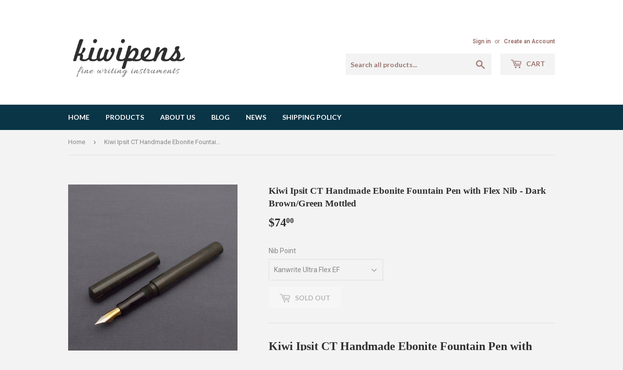

--- FILE ---
content_type: text/html; charset=utf-8
request_url: https://www.kiwipens.com/products/kiwi-ipsit-ct-handmade-ebonite-fountain-pen-with-flex-nib-dark-brown-green-mottled
body_size: 18805
content:
<!doctype html>
<!--[if lt IE 7]><html class="no-js lt-ie9 lt-ie8 lt-ie7" lang="en"> <![endif]-->
<!--[if IE 7]><html class="no-js lt-ie9 lt-ie8" lang="en"> <![endif]-->
<!--[if IE 8]><html class="no-js lt-ie9" lang="en"> <![endif]-->
<!--[if IE 9 ]><html class="ie9 no-js"> <![endif]-->
<!--[if (gt IE 9)|!(IE)]><!--> <html class="no-touch no-js"> <!--<![endif]-->
<head>
  <meta name="p:domain_verify" content="84e33454bd50231809986f3aef8efa88"/>
  
  <script>(function(H){H.className=H.className.replace(/\bno-js\b/,'js')})(document.documentElement)</script>
  <!-- Basic page needs ================================================== -->
  <meta charset="utf-8">
  <meta http-equiv="X-UA-Compatible" content="IE=edge,chrome=1">

  

  <!-- Title and description ================================================== -->
  <title>
  Kiwi Ipsit CT Handmade Ebonite Fountain Pen with Flex Nib| kiwipens &ndash; Kiwipens
  </title>


  
    <meta name="description" content="Regular sized handmade ebonite fountain pen in Dark Brown/Green ebonite made by Kiwipens. No ink burping (which is common in eyedropper pens), Seamless Clipless body, Kanwrite #6 Ultra Flex Nib and Ebonite Feed. Best suited for professionals like Caligraphers, Designers and Artists.">
  

  <!-- Product meta ================================================== -->
  <!-- /snippets/social-meta-tags.liquid -->




<meta property="og:site_name" content="Kiwipens">
<meta property="og:url" content="https://www.kiwipens.com/products/kiwi-ipsit-ct-handmade-ebonite-fountain-pen-with-flex-nib-dark-brown-green-mottled">
<meta property="og:title" content="Kiwi Ipsit CT Handmade Ebonite Fountain Pen with Flex Nib - Dark Brown/Green Mottled">
<meta property="og:type" content="product">
<meta property="og:description" content="Regular sized handmade ebonite fountain pen in Dark Brown/Green ebonite made by Kiwipens. No ink burping (which is common in eyedropper pens), Seamless Clipless body, Kanwrite #6 Ultra Flex Nib and Ebonite Feed. Best suited for professionals like Caligraphers, Designers and Artists.">

  <meta property="og:price:amount" content="74.00">
  <meta property="og:price:currency" content="USD">

<meta property="og:image" content="http://www.kiwipens.com/cdn/shop/files/DSCN0520_modified_edit_lr_1200x1200.jpg?v=1710167025"><meta property="og:image" content="http://www.kiwipens.com/cdn/shop/files/DSCN0524_modified_edit_lr_1200x1200.jpg?v=1710167025"><meta property="og:image" content="http://www.kiwipens.com/cdn/shop/files/DSCN0517_modified_edit_lr_1200x1200.jpg?v=1710167025">
<meta property="og:image:secure_url" content="https://www.kiwipens.com/cdn/shop/files/DSCN0520_modified_edit_lr_1200x1200.jpg?v=1710167025"><meta property="og:image:secure_url" content="https://www.kiwipens.com/cdn/shop/files/DSCN0524_modified_edit_lr_1200x1200.jpg?v=1710167025"><meta property="og:image:secure_url" content="https://www.kiwipens.com/cdn/shop/files/DSCN0517_modified_edit_lr_1200x1200.jpg?v=1710167025">


  <meta name="twitter:site" content="@KiwiPens">

<meta name="twitter:card" content="summary_large_image">
<meta name="twitter:title" content="Kiwi Ipsit CT Handmade Ebonite Fountain Pen with Flex Nib - Dark Brown/Green Mottled">
<meta name="twitter:description" content="Regular sized handmade ebonite fountain pen in Dark Brown/Green ebonite made by Kiwipens. No ink burping (which is common in eyedropper pens), Seamless Clipless body, Kanwrite #6 Ultra Flex Nib and Ebonite Feed. Best suited for professionals like Caligraphers, Designers and Artists.">


  
  
  <!-- Helpers ================================================== -->
  <link rel="canonical" href="https://www.kiwipens.com/products/kiwi-ipsit-ct-handmade-ebonite-fountain-pen-with-flex-nib-dark-brown-green-mottled">
  <meta name="viewport" content="width=device-width,initial-scale=1">

  <!-- CSS ================================================== -->
  <link href="//www.kiwipens.com/cdn/shop/t/3/assets/theme.scss.css?v=147866860192168041801767266291" rel="stylesheet" type="text/css" media="all" />
  
  
  
  <link href="//fonts.googleapis.com/css?family=Roboto:400,700" rel="stylesheet" type="text/css" media="all" />



  
    
    
    <link href="//fonts.googleapis.com/css?family=Lato:700" rel="stylesheet" type="text/css" media="all" />
  



  <!-- Header hook for plugins ================================================== -->
  <script>window.performance && window.performance.mark && window.performance.mark('shopify.content_for_header.start');</script><meta name="google-site-verification" content="HS9w_gfPe1ydgVh1jSiFEtSJ5RbjDPr2sPMFjYw4UQU">
<meta id="shopify-digital-wallet" name="shopify-digital-wallet" content="/2315911220/digital_wallets/dialog">
<meta name="shopify-checkout-api-token" content="fe6c9d724c86b75289a2811de84c5211">
<meta id="in-context-paypal-metadata" data-shop-id="2315911220" data-venmo-supported="false" data-environment="production" data-locale="en_US" data-paypal-v4="true" data-currency="USD">
<link rel="alternate" type="application/json+oembed" href="https://www.kiwipens.com/products/kiwi-ipsit-ct-handmade-ebonite-fountain-pen-with-flex-nib-dark-brown-green-mottled.oembed">
<script async="async" src="/checkouts/internal/preloads.js?locale=en-US"></script>
<script id="shopify-features" type="application/json">{"accessToken":"fe6c9d724c86b75289a2811de84c5211","betas":["rich-media-storefront-analytics"],"domain":"www.kiwipens.com","predictiveSearch":true,"shopId":2315911220,"locale":"en"}</script>
<script>var Shopify = Shopify || {};
Shopify.shop = "kiwi-pens.myshopify.com";
Shopify.locale = "en";
Shopify.currency = {"active":"USD","rate":"1.0"};
Shopify.country = "US";
Shopify.theme = {"name":"Supply","id":14625013812,"schema_name":"Supply","schema_version":"3.3.1","theme_store_id":679,"role":"main"};
Shopify.theme.handle = "null";
Shopify.theme.style = {"id":null,"handle":null};
Shopify.cdnHost = "www.kiwipens.com/cdn";
Shopify.routes = Shopify.routes || {};
Shopify.routes.root = "/";</script>
<script type="module">!function(o){(o.Shopify=o.Shopify||{}).modules=!0}(window);</script>
<script>!function(o){function n(){var o=[];function n(){o.push(Array.prototype.slice.apply(arguments))}return n.q=o,n}var t=o.Shopify=o.Shopify||{};t.loadFeatures=n(),t.autoloadFeatures=n()}(window);</script>
<script id="shop-js-analytics" type="application/json">{"pageType":"product"}</script>
<script defer="defer" async type="module" src="//www.kiwipens.com/cdn/shopifycloud/shop-js/modules/v2/client.init-shop-cart-sync_BT-GjEfc.en.esm.js"></script>
<script defer="defer" async type="module" src="//www.kiwipens.com/cdn/shopifycloud/shop-js/modules/v2/chunk.common_D58fp_Oc.esm.js"></script>
<script defer="defer" async type="module" src="//www.kiwipens.com/cdn/shopifycloud/shop-js/modules/v2/chunk.modal_xMitdFEc.esm.js"></script>
<script type="module">
  await import("//www.kiwipens.com/cdn/shopifycloud/shop-js/modules/v2/client.init-shop-cart-sync_BT-GjEfc.en.esm.js");
await import("//www.kiwipens.com/cdn/shopifycloud/shop-js/modules/v2/chunk.common_D58fp_Oc.esm.js");
await import("//www.kiwipens.com/cdn/shopifycloud/shop-js/modules/v2/chunk.modal_xMitdFEc.esm.js");

  window.Shopify.SignInWithShop?.initShopCartSync?.({"fedCMEnabled":true,"windoidEnabled":true});

</script>
<script>(function() {
  var isLoaded = false;
  function asyncLoad() {
    if (isLoaded) return;
    isLoaded = true;
    var urls = ["https:\/\/cdn.hextom.com\/js\/freeshippingbar.js?shop=kiwi-pens.myshopify.com"];
    for (var i = 0; i < urls.length; i++) {
      var s = document.createElement('script');
      s.type = 'text/javascript';
      s.async = true;
      s.src = urls[i];
      var x = document.getElementsByTagName('script')[0];
      x.parentNode.insertBefore(s, x);
    }
  };
  if(window.attachEvent) {
    window.attachEvent('onload', asyncLoad);
  } else {
    window.addEventListener('load', asyncLoad, false);
  }
})();</script>
<script id="__st">var __st={"a":2315911220,"offset":19800,"reqid":"969aa516-d206-4bcd-9ee4-47df269c64ef-1769470174","pageurl":"www.kiwipens.com\/products\/kiwi-ipsit-ct-handmade-ebonite-fountain-pen-with-flex-nib-dark-brown-green-mottled","u":"e66031d0cc29","p":"product","rtyp":"product","rid":6944619102288};</script>
<script>window.ShopifyPaypalV4VisibilityTracking = true;</script>
<script id="captcha-bootstrap">!function(){'use strict';const t='contact',e='account',n='new_comment',o=[[t,t],['blogs',n],['comments',n],[t,'customer']],c=[[e,'customer_login'],[e,'guest_login'],[e,'recover_customer_password'],[e,'create_customer']],r=t=>t.map((([t,e])=>`form[action*='/${t}']:not([data-nocaptcha='true']) input[name='form_type'][value='${e}']`)).join(','),a=t=>()=>t?[...document.querySelectorAll(t)].map((t=>t.form)):[];function s(){const t=[...o],e=r(t);return a(e)}const i='password',u='form_key',d=['recaptcha-v3-token','g-recaptcha-response','h-captcha-response',i],f=()=>{try{return window.sessionStorage}catch{return}},m='__shopify_v',_=t=>t.elements[u];function p(t,e,n=!1){try{const o=window.sessionStorage,c=JSON.parse(o.getItem(e)),{data:r}=function(t){const{data:e,action:n}=t;return t[m]||n?{data:e,action:n}:{data:t,action:n}}(c);for(const[e,n]of Object.entries(r))t.elements[e]&&(t.elements[e].value=n);n&&o.removeItem(e)}catch(o){console.error('form repopulation failed',{error:o})}}const l='form_type',E='cptcha';function T(t){t.dataset[E]=!0}const w=window,h=w.document,L='Shopify',v='ce_forms',y='captcha';let A=!1;((t,e)=>{const n=(g='f06e6c50-85a8-45c8-87d0-21a2b65856fe',I='https://cdn.shopify.com/shopifycloud/storefront-forms-hcaptcha/ce_storefront_forms_captcha_hcaptcha.v1.5.2.iife.js',D={infoText:'Protected by hCaptcha',privacyText:'Privacy',termsText:'Terms'},(t,e,n)=>{const o=w[L][v],c=o.bindForm;if(c)return c(t,g,e,D).then(n);var r;o.q.push([[t,g,e,D],n]),r=I,A||(h.body.append(Object.assign(h.createElement('script'),{id:'captcha-provider',async:!0,src:r})),A=!0)});var g,I,D;w[L]=w[L]||{},w[L][v]=w[L][v]||{},w[L][v].q=[],w[L][y]=w[L][y]||{},w[L][y].protect=function(t,e){n(t,void 0,e),T(t)},Object.freeze(w[L][y]),function(t,e,n,w,h,L){const[v,y,A,g]=function(t,e,n){const i=e?o:[],u=t?c:[],d=[...i,...u],f=r(d),m=r(i),_=r(d.filter((([t,e])=>n.includes(e))));return[a(f),a(m),a(_),s()]}(w,h,L),I=t=>{const e=t.target;return e instanceof HTMLFormElement?e:e&&e.form},D=t=>v().includes(t);t.addEventListener('submit',(t=>{const e=I(t);if(!e)return;const n=D(e)&&!e.dataset.hcaptchaBound&&!e.dataset.recaptchaBound,o=_(e),c=g().includes(e)&&(!o||!o.value);(n||c)&&t.preventDefault(),c&&!n&&(function(t){try{if(!f())return;!function(t){const e=f();if(!e)return;const n=_(t);if(!n)return;const o=n.value;o&&e.removeItem(o)}(t);const e=Array.from(Array(32),(()=>Math.random().toString(36)[2])).join('');!function(t,e){_(t)||t.append(Object.assign(document.createElement('input'),{type:'hidden',name:u})),t.elements[u].value=e}(t,e),function(t,e){const n=f();if(!n)return;const o=[...t.querySelectorAll(`input[type='${i}']`)].map((({name:t})=>t)),c=[...d,...o],r={};for(const[a,s]of new FormData(t).entries())c.includes(a)||(r[a]=s);n.setItem(e,JSON.stringify({[m]:1,action:t.action,data:r}))}(t,e)}catch(e){console.error('failed to persist form',e)}}(e),e.submit())}));const S=(t,e)=>{t&&!t.dataset[E]&&(n(t,e.some((e=>e===t))),T(t))};for(const o of['focusin','change'])t.addEventListener(o,(t=>{const e=I(t);D(e)&&S(e,y())}));const B=e.get('form_key'),M=e.get(l),P=B&&M;t.addEventListener('DOMContentLoaded',(()=>{const t=y();if(P)for(const e of t)e.elements[l].value===M&&p(e,B);[...new Set([...A(),...v().filter((t=>'true'===t.dataset.shopifyCaptcha))])].forEach((e=>S(e,t)))}))}(h,new URLSearchParams(w.location.search),n,t,e,['guest_login'])})(!0,!0)}();</script>
<script integrity="sha256-4kQ18oKyAcykRKYeNunJcIwy7WH5gtpwJnB7kiuLZ1E=" data-source-attribution="shopify.loadfeatures" defer="defer" src="//www.kiwipens.com/cdn/shopifycloud/storefront/assets/storefront/load_feature-a0a9edcb.js" crossorigin="anonymous"></script>
<script data-source-attribution="shopify.dynamic_checkout.dynamic.init">var Shopify=Shopify||{};Shopify.PaymentButton=Shopify.PaymentButton||{isStorefrontPortableWallets:!0,init:function(){window.Shopify.PaymentButton.init=function(){};var t=document.createElement("script");t.src="https://www.kiwipens.com/cdn/shopifycloud/portable-wallets/latest/portable-wallets.en.js",t.type="module",document.head.appendChild(t)}};
</script>
<script data-source-attribution="shopify.dynamic_checkout.buyer_consent">
  function portableWalletsHideBuyerConsent(e){var t=document.getElementById("shopify-buyer-consent"),n=document.getElementById("shopify-subscription-policy-button");t&&n&&(t.classList.add("hidden"),t.setAttribute("aria-hidden","true"),n.removeEventListener("click",e))}function portableWalletsShowBuyerConsent(e){var t=document.getElementById("shopify-buyer-consent"),n=document.getElementById("shopify-subscription-policy-button");t&&n&&(t.classList.remove("hidden"),t.removeAttribute("aria-hidden"),n.addEventListener("click",e))}window.Shopify?.PaymentButton&&(window.Shopify.PaymentButton.hideBuyerConsent=portableWalletsHideBuyerConsent,window.Shopify.PaymentButton.showBuyerConsent=portableWalletsShowBuyerConsent);
</script>
<script data-source-attribution="shopify.dynamic_checkout.cart.bootstrap">document.addEventListener("DOMContentLoaded",(function(){function t(){return document.querySelector("shopify-accelerated-checkout-cart, shopify-accelerated-checkout")}if(t())Shopify.PaymentButton.init();else{new MutationObserver((function(e,n){t()&&(Shopify.PaymentButton.init(),n.disconnect())})).observe(document.body,{childList:!0,subtree:!0})}}));
</script>
<script id='scb4127' type='text/javascript' async='' src='https://www.kiwipens.com/cdn/shopifycloud/privacy-banner/storefront-banner.js'></script><link id="shopify-accelerated-checkout-styles" rel="stylesheet" media="screen" href="https://www.kiwipens.com/cdn/shopifycloud/portable-wallets/latest/accelerated-checkout-backwards-compat.css" crossorigin="anonymous">
<style id="shopify-accelerated-checkout-cart">
        #shopify-buyer-consent {
  margin-top: 1em;
  display: inline-block;
  width: 100%;
}

#shopify-buyer-consent.hidden {
  display: none;
}

#shopify-subscription-policy-button {
  background: none;
  border: none;
  padding: 0;
  text-decoration: underline;
  font-size: inherit;
  cursor: pointer;
}

#shopify-subscription-policy-button::before {
  box-shadow: none;
}

      </style>

<script>window.performance && window.performance.mark && window.performance.mark('shopify.content_for_header.end');</script>

  

<!--[if lt IE 9]>
<script src="//cdnjs.cloudflare.com/ajax/libs/html5shiv/3.7.2/html5shiv.min.js" type="text/javascript"></script>
<![endif]-->
<!--[if (lte IE 9) ]><script src="//www.kiwipens.com/cdn/shop/t/3/assets/match-media.min.js?v=120" type="text/javascript"></script><![endif]-->


  
  

  <script src="//www.kiwipens.com/cdn/shop/t/3/assets/jquery-2.2.3.min.js?v=58211863146907186831524631575" type="text/javascript"></script>

  <!--[if (gt IE 9)|!(IE)]><!--><script src="//www.kiwipens.com/cdn/shop/t/3/assets/lazysizes.min.js?v=8147953233334221341524631575" async="async"></script><!--<![endif]-->
  <!--[if lte IE 9]><script src="//www.kiwipens.com/cdn/shop/t/3/assets/lazysizes.min.js?v=8147953233334221341524631575"></script><![endif]-->

  <!--[if (gt IE 9)|!(IE)]><!--><script src="//www.kiwipens.com/cdn/shop/t/3/assets/vendor.js?v=23204533626406551281524631575" defer="defer"></script><!--<![endif]-->
  <!--[if lte IE 9]><script src="//www.kiwipens.com/cdn/shop/t/3/assets/vendor.js?v=23204533626406551281524631575"></script><![endif]-->

  <!--[if (gt IE 9)|!(IE)]><!--><script src="//www.kiwipens.com/cdn/shop/t/3/assets/theme.js?v=110790385427540549371524631582" defer="defer"></script><!--<![endif]-->
  <!--[if lte IE 9]><script src="//www.kiwipens.com/cdn/shop/t/3/assets/theme.js?v=110790385427540549371524631582"></script><![endif]-->


<link href="https://monorail-edge.shopifysvc.com" rel="dns-prefetch">
<script>(function(){if ("sendBeacon" in navigator && "performance" in window) {try {var session_token_from_headers = performance.getEntriesByType('navigation')[0].serverTiming.find(x => x.name == '_s').description;} catch {var session_token_from_headers = undefined;}var session_cookie_matches = document.cookie.match(/_shopify_s=([^;]*)/);var session_token_from_cookie = session_cookie_matches && session_cookie_matches.length === 2 ? session_cookie_matches[1] : "";var session_token = session_token_from_headers || session_token_from_cookie || "";function handle_abandonment_event(e) {var entries = performance.getEntries().filter(function(entry) {return /monorail-edge.shopifysvc.com/.test(entry.name);});if (!window.abandonment_tracked && entries.length === 0) {window.abandonment_tracked = true;var currentMs = Date.now();var navigation_start = performance.timing.navigationStart;var payload = {shop_id: 2315911220,url: window.location.href,navigation_start,duration: currentMs - navigation_start,session_token,page_type: "product"};window.navigator.sendBeacon("https://monorail-edge.shopifysvc.com/v1/produce", JSON.stringify({schema_id: "online_store_buyer_site_abandonment/1.1",payload: payload,metadata: {event_created_at_ms: currentMs,event_sent_at_ms: currentMs}}));}}window.addEventListener('pagehide', handle_abandonment_event);}}());</script>
<script id="web-pixels-manager-setup">(function e(e,d,r,n,o){if(void 0===o&&(o={}),!Boolean(null===(a=null===(i=window.Shopify)||void 0===i?void 0:i.analytics)||void 0===a?void 0:a.replayQueue)){var i,a;window.Shopify=window.Shopify||{};var t=window.Shopify;t.analytics=t.analytics||{};var s=t.analytics;s.replayQueue=[],s.publish=function(e,d,r){return s.replayQueue.push([e,d,r]),!0};try{self.performance.mark("wpm:start")}catch(e){}var l=function(){var e={modern:/Edge?\/(1{2}[4-9]|1[2-9]\d|[2-9]\d{2}|\d{4,})\.\d+(\.\d+|)|Firefox\/(1{2}[4-9]|1[2-9]\d|[2-9]\d{2}|\d{4,})\.\d+(\.\d+|)|Chrom(ium|e)\/(9{2}|\d{3,})\.\d+(\.\d+|)|(Maci|X1{2}).+ Version\/(15\.\d+|(1[6-9]|[2-9]\d|\d{3,})\.\d+)([,.]\d+|)( \(\w+\)|)( Mobile\/\w+|) Safari\/|Chrome.+OPR\/(9{2}|\d{3,})\.\d+\.\d+|(CPU[ +]OS|iPhone[ +]OS|CPU[ +]iPhone|CPU IPhone OS|CPU iPad OS)[ +]+(15[._]\d+|(1[6-9]|[2-9]\d|\d{3,})[._]\d+)([._]\d+|)|Android:?[ /-](13[3-9]|1[4-9]\d|[2-9]\d{2}|\d{4,})(\.\d+|)(\.\d+|)|Android.+Firefox\/(13[5-9]|1[4-9]\d|[2-9]\d{2}|\d{4,})\.\d+(\.\d+|)|Android.+Chrom(ium|e)\/(13[3-9]|1[4-9]\d|[2-9]\d{2}|\d{4,})\.\d+(\.\d+|)|SamsungBrowser\/([2-9]\d|\d{3,})\.\d+/,legacy:/Edge?\/(1[6-9]|[2-9]\d|\d{3,})\.\d+(\.\d+|)|Firefox\/(5[4-9]|[6-9]\d|\d{3,})\.\d+(\.\d+|)|Chrom(ium|e)\/(5[1-9]|[6-9]\d|\d{3,})\.\d+(\.\d+|)([\d.]+$|.*Safari\/(?![\d.]+ Edge\/[\d.]+$))|(Maci|X1{2}).+ Version\/(10\.\d+|(1[1-9]|[2-9]\d|\d{3,})\.\d+)([,.]\d+|)( \(\w+\)|)( Mobile\/\w+|) Safari\/|Chrome.+OPR\/(3[89]|[4-9]\d|\d{3,})\.\d+\.\d+|(CPU[ +]OS|iPhone[ +]OS|CPU[ +]iPhone|CPU IPhone OS|CPU iPad OS)[ +]+(10[._]\d+|(1[1-9]|[2-9]\d|\d{3,})[._]\d+)([._]\d+|)|Android:?[ /-](13[3-9]|1[4-9]\d|[2-9]\d{2}|\d{4,})(\.\d+|)(\.\d+|)|Mobile Safari.+OPR\/([89]\d|\d{3,})\.\d+\.\d+|Android.+Firefox\/(13[5-9]|1[4-9]\d|[2-9]\d{2}|\d{4,})\.\d+(\.\d+|)|Android.+Chrom(ium|e)\/(13[3-9]|1[4-9]\d|[2-9]\d{2}|\d{4,})\.\d+(\.\d+|)|Android.+(UC? ?Browser|UCWEB|U3)[ /]?(15\.([5-9]|\d{2,})|(1[6-9]|[2-9]\d|\d{3,})\.\d+)\.\d+|SamsungBrowser\/(5\.\d+|([6-9]|\d{2,})\.\d+)|Android.+MQ{2}Browser\/(14(\.(9|\d{2,})|)|(1[5-9]|[2-9]\d|\d{3,})(\.\d+|))(\.\d+|)|K[Aa][Ii]OS\/(3\.\d+|([4-9]|\d{2,})\.\d+)(\.\d+|)/},d=e.modern,r=e.legacy,n=navigator.userAgent;return n.match(d)?"modern":n.match(r)?"legacy":"unknown"}(),u="modern"===l?"modern":"legacy",c=(null!=n?n:{modern:"",legacy:""})[u],f=function(e){return[e.baseUrl,"/wpm","/b",e.hashVersion,"modern"===e.buildTarget?"m":"l",".js"].join("")}({baseUrl:d,hashVersion:r,buildTarget:u}),m=function(e){var d=e.version,r=e.bundleTarget,n=e.surface,o=e.pageUrl,i=e.monorailEndpoint;return{emit:function(e){var a=e.status,t=e.errorMsg,s=(new Date).getTime(),l=JSON.stringify({metadata:{event_sent_at_ms:s},events:[{schema_id:"web_pixels_manager_load/3.1",payload:{version:d,bundle_target:r,page_url:o,status:a,surface:n,error_msg:t},metadata:{event_created_at_ms:s}}]});if(!i)return console&&console.warn&&console.warn("[Web Pixels Manager] No Monorail endpoint provided, skipping logging."),!1;try{return self.navigator.sendBeacon.bind(self.navigator)(i,l)}catch(e){}var u=new XMLHttpRequest;try{return u.open("POST",i,!0),u.setRequestHeader("Content-Type","text/plain"),u.send(l),!0}catch(e){return console&&console.warn&&console.warn("[Web Pixels Manager] Got an unhandled error while logging to Monorail."),!1}}}}({version:r,bundleTarget:l,surface:e.surface,pageUrl:self.location.href,monorailEndpoint:e.monorailEndpoint});try{o.browserTarget=l,function(e){var d=e.src,r=e.async,n=void 0===r||r,o=e.onload,i=e.onerror,a=e.sri,t=e.scriptDataAttributes,s=void 0===t?{}:t,l=document.createElement("script"),u=document.querySelector("head"),c=document.querySelector("body");if(l.async=n,l.src=d,a&&(l.integrity=a,l.crossOrigin="anonymous"),s)for(var f in s)if(Object.prototype.hasOwnProperty.call(s,f))try{l.dataset[f]=s[f]}catch(e){}if(o&&l.addEventListener("load",o),i&&l.addEventListener("error",i),u)u.appendChild(l);else{if(!c)throw new Error("Did not find a head or body element to append the script");c.appendChild(l)}}({src:f,async:!0,onload:function(){if(!function(){var e,d;return Boolean(null===(d=null===(e=window.Shopify)||void 0===e?void 0:e.analytics)||void 0===d?void 0:d.initialized)}()){var d=window.webPixelsManager.init(e)||void 0;if(d){var r=window.Shopify.analytics;r.replayQueue.forEach((function(e){var r=e[0],n=e[1],o=e[2];d.publishCustomEvent(r,n,o)})),r.replayQueue=[],r.publish=d.publishCustomEvent,r.visitor=d.visitor,r.initialized=!0}}},onerror:function(){return m.emit({status:"failed",errorMsg:"".concat(f," has failed to load")})},sri:function(e){var d=/^sha384-[A-Za-z0-9+/=]+$/;return"string"==typeof e&&d.test(e)}(c)?c:"",scriptDataAttributes:o}),m.emit({status:"loading"})}catch(e){m.emit({status:"failed",errorMsg:(null==e?void 0:e.message)||"Unknown error"})}}})({shopId: 2315911220,storefrontBaseUrl: "https://www.kiwipens.com",extensionsBaseUrl: "https://extensions.shopifycdn.com/cdn/shopifycloud/web-pixels-manager",monorailEndpoint: "https://monorail-edge.shopifysvc.com/unstable/produce_batch",surface: "storefront-renderer",enabledBetaFlags: ["2dca8a86"],webPixelsConfigList: [{"id":"283607120","configuration":"{\"config\":\"{\\\"pixel_id\\\":\\\"G-YRDKGHT1RD\\\",\\\"target_country\\\":\\\"US\\\",\\\"gtag_events\\\":[{\\\"type\\\":\\\"begin_checkout\\\",\\\"action_label\\\":\\\"G-YRDKGHT1RD\\\"},{\\\"type\\\":\\\"search\\\",\\\"action_label\\\":\\\"G-YRDKGHT1RD\\\"},{\\\"type\\\":\\\"view_item\\\",\\\"action_label\\\":[\\\"G-YRDKGHT1RD\\\",\\\"MC-L1FW64CV1H\\\"]},{\\\"type\\\":\\\"purchase\\\",\\\"action_label\\\":[\\\"G-YRDKGHT1RD\\\",\\\"MC-L1FW64CV1H\\\"]},{\\\"type\\\":\\\"page_view\\\",\\\"action_label\\\":[\\\"G-YRDKGHT1RD\\\",\\\"MC-L1FW64CV1H\\\"]},{\\\"type\\\":\\\"add_payment_info\\\",\\\"action_label\\\":\\\"G-YRDKGHT1RD\\\"},{\\\"type\\\":\\\"add_to_cart\\\",\\\"action_label\\\":\\\"G-YRDKGHT1RD\\\"}],\\\"enable_monitoring_mode\\\":false}\"}","eventPayloadVersion":"v1","runtimeContext":"OPEN","scriptVersion":"b2a88bafab3e21179ed38636efcd8a93","type":"APP","apiClientId":1780363,"privacyPurposes":[],"dataSharingAdjustments":{"protectedCustomerApprovalScopes":["read_customer_address","read_customer_email","read_customer_name","read_customer_personal_data","read_customer_phone"]}},{"id":"shopify-app-pixel","configuration":"{}","eventPayloadVersion":"v1","runtimeContext":"STRICT","scriptVersion":"0450","apiClientId":"shopify-pixel","type":"APP","privacyPurposes":["ANALYTICS","MARKETING"]},{"id":"shopify-custom-pixel","eventPayloadVersion":"v1","runtimeContext":"LAX","scriptVersion":"0450","apiClientId":"shopify-pixel","type":"CUSTOM","privacyPurposes":["ANALYTICS","MARKETING"]}],isMerchantRequest: false,initData: {"shop":{"name":"Kiwipens","paymentSettings":{"currencyCode":"USD"},"myshopifyDomain":"kiwi-pens.myshopify.com","countryCode":"IN","storefrontUrl":"https:\/\/www.kiwipens.com"},"customer":null,"cart":null,"checkout":null,"productVariants":[{"price":{"amount":74.0,"currencyCode":"USD"},"product":{"title":"Kiwi Ipsit CT Handmade Ebonite Fountain Pen with Flex Nib - Dark Brown\/Green Mottled","vendor":"Kiwipens","id":"6944619102288","untranslatedTitle":"Kiwi Ipsit CT Handmade Ebonite Fountain Pen with Flex Nib - Dark Brown\/Green Mottled","url":"\/products\/kiwi-ipsit-ct-handmade-ebonite-fountain-pen-with-flex-nib-dark-brown-green-mottled","type":"Fountain Pen"},"id":"40533995683920","image":{"src":"\/\/www.kiwipens.com\/cdn\/shop\/files\/DSCN0520_modified_edit_lr.jpg?v=1710167025"},"sku":null,"title":"Kanwrite Ultra Flex EF","untranslatedTitle":"Kanwrite Ultra Flex EF"},{"price":{"amount":74.0,"currencyCode":"USD"},"product":{"title":"Kiwi Ipsit CT Handmade Ebonite Fountain Pen with Flex Nib - Dark Brown\/Green Mottled","vendor":"Kiwipens","id":"6944619102288","untranslatedTitle":"Kiwi Ipsit CT Handmade Ebonite Fountain Pen with Flex Nib - Dark Brown\/Green Mottled","url":"\/products\/kiwi-ipsit-ct-handmade-ebonite-fountain-pen-with-flex-nib-dark-brown-green-mottled","type":"Fountain Pen"},"id":"40533995716688","image":{"src":"\/\/www.kiwipens.com\/cdn\/shop\/files\/DSCN0520_modified_edit_lr.jpg?v=1710167025"},"sku":null,"title":"Kanwrite Ultra Flex F","untranslatedTitle":"Kanwrite Ultra Flex F"},{"price":{"amount":74.0,"currencyCode":"USD"},"product":{"title":"Kiwi Ipsit CT Handmade Ebonite Fountain Pen with Flex Nib - Dark Brown\/Green Mottled","vendor":"Kiwipens","id":"6944619102288","untranslatedTitle":"Kiwi Ipsit CT Handmade Ebonite Fountain Pen with Flex Nib - Dark Brown\/Green Mottled","url":"\/products\/kiwi-ipsit-ct-handmade-ebonite-fountain-pen-with-flex-nib-dark-brown-green-mottled","type":"Fountain Pen"},"id":"40533995749456","image":{"src":"\/\/www.kiwipens.com\/cdn\/shop\/files\/DSCN0520_modified_edit_lr.jpg?v=1710167025"},"sku":null,"title":"Kanwrite Ultra Flex M","untranslatedTitle":"Kanwrite Ultra Flex M"}],"purchasingCompany":null},},"https://www.kiwipens.com/cdn","fcfee988w5aeb613cpc8e4bc33m6693e112",{"modern":"","legacy":""},{"shopId":"2315911220","storefrontBaseUrl":"https:\/\/www.kiwipens.com","extensionBaseUrl":"https:\/\/extensions.shopifycdn.com\/cdn\/shopifycloud\/web-pixels-manager","surface":"storefront-renderer","enabledBetaFlags":"[\"2dca8a86\"]","isMerchantRequest":"false","hashVersion":"fcfee988w5aeb613cpc8e4bc33m6693e112","publish":"custom","events":"[[\"page_viewed\",{}],[\"product_viewed\",{\"productVariant\":{\"price\":{\"amount\":74.0,\"currencyCode\":\"USD\"},\"product\":{\"title\":\"Kiwi Ipsit CT Handmade Ebonite Fountain Pen with Flex Nib - Dark Brown\/Green Mottled\",\"vendor\":\"Kiwipens\",\"id\":\"6944619102288\",\"untranslatedTitle\":\"Kiwi Ipsit CT Handmade Ebonite Fountain Pen with Flex Nib - Dark Brown\/Green Mottled\",\"url\":\"\/products\/kiwi-ipsit-ct-handmade-ebonite-fountain-pen-with-flex-nib-dark-brown-green-mottled\",\"type\":\"Fountain Pen\"},\"id\":\"40533995683920\",\"image\":{\"src\":\"\/\/www.kiwipens.com\/cdn\/shop\/files\/DSCN0520_modified_edit_lr.jpg?v=1710167025\"},\"sku\":null,\"title\":\"Kanwrite Ultra Flex EF\",\"untranslatedTitle\":\"Kanwrite Ultra Flex EF\"}}]]"});</script><script>
  window.ShopifyAnalytics = window.ShopifyAnalytics || {};
  window.ShopifyAnalytics.meta = window.ShopifyAnalytics.meta || {};
  window.ShopifyAnalytics.meta.currency = 'USD';
  var meta = {"product":{"id":6944619102288,"gid":"gid:\/\/shopify\/Product\/6944619102288","vendor":"Kiwipens","type":"Fountain Pen","handle":"kiwi-ipsit-ct-handmade-ebonite-fountain-pen-with-flex-nib-dark-brown-green-mottled","variants":[{"id":40533995683920,"price":7400,"name":"Kiwi Ipsit CT Handmade Ebonite Fountain Pen with Flex Nib - Dark Brown\/Green Mottled - Kanwrite Ultra Flex EF","public_title":"Kanwrite Ultra Flex EF","sku":null},{"id":40533995716688,"price":7400,"name":"Kiwi Ipsit CT Handmade Ebonite Fountain Pen with Flex Nib - Dark Brown\/Green Mottled - Kanwrite Ultra Flex F","public_title":"Kanwrite Ultra Flex F","sku":null},{"id":40533995749456,"price":7400,"name":"Kiwi Ipsit CT Handmade Ebonite Fountain Pen with Flex Nib - Dark Brown\/Green Mottled - Kanwrite Ultra Flex M","public_title":"Kanwrite Ultra Flex M","sku":null}],"remote":false},"page":{"pageType":"product","resourceType":"product","resourceId":6944619102288,"requestId":"969aa516-d206-4bcd-9ee4-47df269c64ef-1769470174"}};
  for (var attr in meta) {
    window.ShopifyAnalytics.meta[attr] = meta[attr];
  }
</script>
<script class="analytics">
  (function () {
    var customDocumentWrite = function(content) {
      var jquery = null;

      if (window.jQuery) {
        jquery = window.jQuery;
      } else if (window.Checkout && window.Checkout.$) {
        jquery = window.Checkout.$;
      }

      if (jquery) {
        jquery('body').append(content);
      }
    };

    var hasLoggedConversion = function(token) {
      if (token) {
        return document.cookie.indexOf('loggedConversion=' + token) !== -1;
      }
      return false;
    }

    var setCookieIfConversion = function(token) {
      if (token) {
        var twoMonthsFromNow = new Date(Date.now());
        twoMonthsFromNow.setMonth(twoMonthsFromNow.getMonth() + 2);

        document.cookie = 'loggedConversion=' + token + '; expires=' + twoMonthsFromNow;
      }
    }

    var trekkie = window.ShopifyAnalytics.lib = window.trekkie = window.trekkie || [];
    if (trekkie.integrations) {
      return;
    }
    trekkie.methods = [
      'identify',
      'page',
      'ready',
      'track',
      'trackForm',
      'trackLink'
    ];
    trekkie.factory = function(method) {
      return function() {
        var args = Array.prototype.slice.call(arguments);
        args.unshift(method);
        trekkie.push(args);
        return trekkie;
      };
    };
    for (var i = 0; i < trekkie.methods.length; i++) {
      var key = trekkie.methods[i];
      trekkie[key] = trekkie.factory(key);
    }
    trekkie.load = function(config) {
      trekkie.config = config || {};
      trekkie.config.initialDocumentCookie = document.cookie;
      var first = document.getElementsByTagName('script')[0];
      var script = document.createElement('script');
      script.type = 'text/javascript';
      script.onerror = function(e) {
        var scriptFallback = document.createElement('script');
        scriptFallback.type = 'text/javascript';
        scriptFallback.onerror = function(error) {
                var Monorail = {
      produce: function produce(monorailDomain, schemaId, payload) {
        var currentMs = new Date().getTime();
        var event = {
          schema_id: schemaId,
          payload: payload,
          metadata: {
            event_created_at_ms: currentMs,
            event_sent_at_ms: currentMs
          }
        };
        return Monorail.sendRequest("https://" + monorailDomain + "/v1/produce", JSON.stringify(event));
      },
      sendRequest: function sendRequest(endpointUrl, payload) {
        // Try the sendBeacon API
        if (window && window.navigator && typeof window.navigator.sendBeacon === 'function' && typeof window.Blob === 'function' && !Monorail.isIos12()) {
          var blobData = new window.Blob([payload], {
            type: 'text/plain'
          });

          if (window.navigator.sendBeacon(endpointUrl, blobData)) {
            return true;
          } // sendBeacon was not successful

        } // XHR beacon

        var xhr = new XMLHttpRequest();

        try {
          xhr.open('POST', endpointUrl);
          xhr.setRequestHeader('Content-Type', 'text/plain');
          xhr.send(payload);
        } catch (e) {
          console.log(e);
        }

        return false;
      },
      isIos12: function isIos12() {
        return window.navigator.userAgent.lastIndexOf('iPhone; CPU iPhone OS 12_') !== -1 || window.navigator.userAgent.lastIndexOf('iPad; CPU OS 12_') !== -1;
      }
    };
    Monorail.produce('monorail-edge.shopifysvc.com',
      'trekkie_storefront_load_errors/1.1',
      {shop_id: 2315911220,
      theme_id: 14625013812,
      app_name: "storefront",
      context_url: window.location.href,
      source_url: "//www.kiwipens.com/cdn/s/trekkie.storefront.a804e9514e4efded663580eddd6991fcc12b5451.min.js"});

        };
        scriptFallback.async = true;
        scriptFallback.src = '//www.kiwipens.com/cdn/s/trekkie.storefront.a804e9514e4efded663580eddd6991fcc12b5451.min.js';
        first.parentNode.insertBefore(scriptFallback, first);
      };
      script.async = true;
      script.src = '//www.kiwipens.com/cdn/s/trekkie.storefront.a804e9514e4efded663580eddd6991fcc12b5451.min.js';
      first.parentNode.insertBefore(script, first);
    };
    trekkie.load(
      {"Trekkie":{"appName":"storefront","development":false,"defaultAttributes":{"shopId":2315911220,"isMerchantRequest":null,"themeId":14625013812,"themeCityHash":"13961390133342314972","contentLanguage":"en","currency":"USD","eventMetadataId":"dad93aaa-c87a-40b2-b9f8-8e72395b0176"},"isServerSideCookieWritingEnabled":true,"monorailRegion":"shop_domain","enabledBetaFlags":["65f19447"]},"Session Attribution":{},"S2S":{"facebookCapiEnabled":false,"source":"trekkie-storefront-renderer","apiClientId":580111}}
    );

    var loaded = false;
    trekkie.ready(function() {
      if (loaded) return;
      loaded = true;

      window.ShopifyAnalytics.lib = window.trekkie;

      var originalDocumentWrite = document.write;
      document.write = customDocumentWrite;
      try { window.ShopifyAnalytics.merchantGoogleAnalytics.call(this); } catch(error) {};
      document.write = originalDocumentWrite;

      window.ShopifyAnalytics.lib.page(null,{"pageType":"product","resourceType":"product","resourceId":6944619102288,"requestId":"969aa516-d206-4bcd-9ee4-47df269c64ef-1769470174","shopifyEmitted":true});

      var match = window.location.pathname.match(/checkouts\/(.+)\/(thank_you|post_purchase)/)
      var token = match? match[1]: undefined;
      if (!hasLoggedConversion(token)) {
        setCookieIfConversion(token);
        window.ShopifyAnalytics.lib.track("Viewed Product",{"currency":"USD","variantId":40533995683920,"productId":6944619102288,"productGid":"gid:\/\/shopify\/Product\/6944619102288","name":"Kiwi Ipsit CT Handmade Ebonite Fountain Pen with Flex Nib - Dark Brown\/Green Mottled - Kanwrite Ultra Flex EF","price":"74.00","sku":null,"brand":"Kiwipens","variant":"Kanwrite Ultra Flex EF","category":"Fountain Pen","nonInteraction":true,"remote":false},undefined,undefined,{"shopifyEmitted":true});
      window.ShopifyAnalytics.lib.track("monorail:\/\/trekkie_storefront_viewed_product\/1.1",{"currency":"USD","variantId":40533995683920,"productId":6944619102288,"productGid":"gid:\/\/shopify\/Product\/6944619102288","name":"Kiwi Ipsit CT Handmade Ebonite Fountain Pen with Flex Nib - Dark Brown\/Green Mottled - Kanwrite Ultra Flex EF","price":"74.00","sku":null,"brand":"Kiwipens","variant":"Kanwrite Ultra Flex EF","category":"Fountain Pen","nonInteraction":true,"remote":false,"referer":"https:\/\/www.kiwipens.com\/products\/kiwi-ipsit-ct-handmade-ebonite-fountain-pen-with-flex-nib-dark-brown-green-mottled"});
      }
    });


        var eventsListenerScript = document.createElement('script');
        eventsListenerScript.async = true;
        eventsListenerScript.src = "//www.kiwipens.com/cdn/shopifycloud/storefront/assets/shop_events_listener-3da45d37.js";
        document.getElementsByTagName('head')[0].appendChild(eventsListenerScript);

})();</script>
  <script>
  if (!window.ga || (window.ga && typeof window.ga !== 'function')) {
    window.ga = function ga() {
      (window.ga.q = window.ga.q || []).push(arguments);
      if (window.Shopify && window.Shopify.analytics && typeof window.Shopify.analytics.publish === 'function') {
        window.Shopify.analytics.publish("ga_stub_called", {}, {sendTo: "google_osp_migration"});
      }
      console.error("Shopify's Google Analytics stub called with:", Array.from(arguments), "\nSee https://help.shopify.com/manual/promoting-marketing/pixels/pixel-migration#google for more information.");
    };
    if (window.Shopify && window.Shopify.analytics && typeof window.Shopify.analytics.publish === 'function') {
      window.Shopify.analytics.publish("ga_stub_initialized", {}, {sendTo: "google_osp_migration"});
    }
  }
</script>
<script
  defer
  src="https://www.kiwipens.com/cdn/shopifycloud/perf-kit/shopify-perf-kit-3.0.4.min.js"
  data-application="storefront-renderer"
  data-shop-id="2315911220"
  data-render-region="gcp-us-east1"
  data-page-type="product"
  data-theme-instance-id="14625013812"
  data-theme-name="Supply"
  data-theme-version="3.3.1"
  data-monorail-region="shop_domain"
  data-resource-timing-sampling-rate="10"
  data-shs="true"
  data-shs-beacon="true"
  data-shs-export-with-fetch="true"
  data-shs-logs-sample-rate="1"
  data-shs-beacon-endpoint="https://www.kiwipens.com/api/collect"
></script>
</head>

<body id="kiwi-ipsit-ct-handmade-ebonite-fountain-pen-with-flex-nib-kiwipens" class="template-product" >

  <div id="shopify-section-header" class="shopify-section header-section"><header class="site-header" role="banner" data-section-id="header" data-section-type="header-section">
  <div class="wrapper">

    <div class="grid--full">
      <div class="grid-item large--one-half">
        
          <div class="h1 header-logo" itemscope itemtype="http://schema.org/Organization">
        
          
          

          <a href="/" itemprop="url">
            <div class="lazyload__image-wrapper no-js header-logo__image" style="max-width:250px;">
              <div style="padding-top:50.0%;">
                <img class="lazyload js"
                  data-src="//www.kiwipens.com/cdn/shop/files/logo_google_v05-1_{width}x.png?v=1614331209"
                  data-widths="[180, 360, 540, 720, 900, 1080, 1296, 1512, 1728, 2048]"
                  data-aspectratio="2.0"
                  data-sizes="auto"
                  alt="logo of kiwipens who provide best handmade ebonite fountain pens and nibs"
                  style="width:250px;">
              </div>
            </div>
            <noscript>
              
              <img src="//www.kiwipens.com/cdn/shop/files/logo_google_v05-1_250x.png?v=1614331209"
                srcset="//www.kiwipens.com/cdn/shop/files/logo_google_v05-1_250x.png?v=1614331209 1x, //www.kiwipens.com/cdn/shop/files/logo_google_v05-1_250x@2x.png?v=1614331209 2x"
                alt="logo of kiwipens who provide best handmade ebonite fountain pens and nibs"
                itemprop="logo"
                style="max-width:250px;">
            </noscript>
          </a>
          
        
          </div>
        
      </div>

      <div class="grid-item large--one-half text-center large--text-right">
        
          <div class="site-header--text-links medium-down--hide">
            
              

                <p></p>

              
            

            
              <span class="site-header--meta-links medium-down--hide">
                
                  <a href="/account/login" id="customer_login_link">Sign in</a>
                  <span class="site-header--spacer">or</span>
                  <a href="/account/register" id="customer_register_link">Create an Account</a>
                
              </span>
            
          </div>

          <br class="medium-down--hide">
        

        <form action="/search" method="get" class="search-bar" role="search">
  <input type="hidden" name="type" value="product">

  <input type="search" name="q" value="" placeholder="Search all products..." aria-label="Search all products...">
  <button type="submit" class="search-bar--submit icon-fallback-text">
    <span class="icon icon-search" aria-hidden="true"></span>
    <span class="fallback-text">Search</span>
  </button>
</form>


        <a href="/cart" class="header-cart-btn cart-toggle">
          <span class="icon icon-cart"></span>
          Cart <span class="cart-count cart-badge--desktop hidden-count">0</span>
        </a>
      </div>
    </div>

  </div>
</header>

<div id="mobileNavBar">
  <div class="display-table-cell">
    <button class="menu-toggle mobileNavBar-link" aria-controls="navBar" aria-expanded="false"><span class="icon icon-hamburger" aria-hidden="true"></span>Menu</button>
  </div>
  <div class="display-table-cell">
    <a href="/cart" class="cart-toggle mobileNavBar-link">
      <span class="icon icon-cart"></span>
      Cart <span class="cart-count hidden-count">0</span>
    </a>
  </div>
</div>

<nav class="nav-bar" id="navBar" role="navigation">
  <div class="wrapper">
    <form action="/search" method="get" class="search-bar" role="search">
  <input type="hidden" name="type" value="product">

  <input type="search" name="q" value="" placeholder="Search all products..." aria-label="Search all products...">
  <button type="submit" class="search-bar--submit icon-fallback-text">
    <span class="icon icon-search" aria-hidden="true"></span>
    <span class="fallback-text">Search</span>
  </button>
</form>

    <ul class="mobile-nav" id="MobileNav">
  
  
    
      <li>
        <a
          href="/"
          class="mobile-nav--link"
          data-meganav-type="child"
          >
            Home
        </a>
      </li>
    
  
    
      <li>
        <a
          href="/collections/all"
          class="mobile-nav--link"
          data-meganav-type="child"
          >
            Products
        </a>
      </li>
    
  
    
      <li>
        <a
          href="/pages/about-us"
          class="mobile-nav--link"
          data-meganav-type="child"
          >
            About us
        </a>
      </li>
    
  
    
      <li>
        <a
          href="/blogs/pen-museum"
          class="mobile-nav--link"
          data-meganav-type="child"
          >
            Blog
        </a>
      </li>
    
  
    
      <li>
        <a
          href="/blogs/news"
          class="mobile-nav--link"
          data-meganav-type="child"
          >
            News
        </a>
      </li>
    
  
    
      <li>
        <a
          href="/pages/shipping-policy"
          class="mobile-nav--link"
          data-meganav-type="child"
          >
            Shipping Policy
        </a>
      </li>
    
  

  
    
      <li class="customer-navlink large--hide"><a href="/account/login" id="customer_login_link">Sign in</a></li>
      <li class="customer-navlink large--hide"><a href="/account/register" id="customer_register_link">Create an Account</a></li>
    
  
</ul>

    <ul class="site-nav" id="AccessibleNav">
  
  
    
      <li>
        <a
          href="/"
          class="site-nav--link"
          data-meganav-type="child"
          >
            Home
        </a>
      </li>
    
  
    
      <li>
        <a
          href="/collections/all"
          class="site-nav--link"
          data-meganav-type="child"
          >
            Products
        </a>
      </li>
    
  
    
      <li>
        <a
          href="/pages/about-us"
          class="site-nav--link"
          data-meganav-type="child"
          >
            About us
        </a>
      </li>
    
  
    
      <li>
        <a
          href="/blogs/pen-museum"
          class="site-nav--link"
          data-meganav-type="child"
          >
            Blog
        </a>
      </li>
    
  
    
      <li>
        <a
          href="/blogs/news"
          class="site-nav--link"
          data-meganav-type="child"
          >
            News
        </a>
      </li>
    
  
    
      <li>
        <a
          href="/pages/shipping-policy"
          class="site-nav--link"
          data-meganav-type="child"
          >
            Shipping Policy
        </a>
      </li>
    
  

  
    
      <li class="customer-navlink large--hide"><a href="/account/login" id="customer_login_link">Sign in</a></li>
      <li class="customer-navlink large--hide"><a href="/account/register" id="customer_register_link">Create an Account</a></li>
    
  
</ul>
  </div>
</nav>


</div>

  <main class="wrapper main-content" role="main">

    

<div id="shopify-section-product-template" class="shopify-section product-template-section"><div id="ProductSection" data-section-id="product-template" data-section-type="product-template" data-zoom-toggle="zoom-in" data-zoom-enabled="false" data-related-enabled="" data-social-sharing="" data-show-compare-at-price="false" data-stock="false" data-incoming-transfer="false" data-ajax-cart-method="modal">





<nav class="breadcrumb" role="navigation" aria-label="breadcrumbs">
  <a href="/" title="Back to the frontpage">Home</a>

  

    
    <span class="divider" aria-hidden="true">&rsaquo;</span>
    <span class="breadcrumb--truncate">Kiwi Ipsit CT Handmade Ebonite Fountain Pen with Flex Nib - Dark Brown/Green Mottled</span>

  
</nav>


<div id="shopify-product-reviews" data-id="6944619102288"></div>





  <style>
    .selector-wrapper select, .product-variants select {
      margin-bottom: 13px;
    }
  </style>


<div class="grid" itemscope itemtype="http://schema.org/Product">
  <meta itemprop="url" content="https://www.kiwipens.com/products/kiwi-ipsit-ct-handmade-ebonite-fountain-pen-with-flex-nib-dark-brown-green-mottled">
  <meta itemprop="image" content="//www.kiwipens.com/cdn/shop/files/DSCN0520_modified_edit_lr_grande.jpg?v=1710167025">

  <div class="grid-item large--two-fifths">
    <div class="grid">
      <div class="grid-item large--eleven-twelfths text-center">
        <div class="product-photo-container" id="productPhotoContainer-product-template">
          
          
<div id="productPhotoWrapper-product-template-31752398143568" class="lazyload__image-wrapper" data-image-id="31752398143568" style="max-width: 700px">
              <div class="no-js product__image-wrapper" style="padding-top:100.0%;">
                <img id=""
                  
                  src="//www.kiwipens.com/cdn/shop/files/DSCN0520_modified_edit_lr_300x300.jpg?v=1710167025"
                  
                  class="lazyload no-js lazypreload"
                  data-src="//www.kiwipens.com/cdn/shop/files/DSCN0520_modified_edit_lr_{width}x.jpg?v=1710167025"
                  data-widths="[180, 360, 540, 720, 900, 1080, 1296, 1512, 1728, 2048]"
                  data-aspectratio="1.0"
                  data-sizes="auto"
                  alt="Kiwi Ipsit CT Handmade Ebonite Fountain Pen with Flex Nib - Dark Brown/Green Mottled"
                  >
              </div>
            </div>
            
              <noscript>
                <img src="//www.kiwipens.com/cdn/shop/files/DSCN0520_modified_edit_lr_580x.jpg?v=1710167025"
                  srcset="//www.kiwipens.com/cdn/shop/files/DSCN0520_modified_edit_lr_580x.jpg?v=1710167025 1x, //www.kiwipens.com/cdn/shop/files/DSCN0520_modified_edit_lr_580x@2x.jpg?v=1710167025 2x"
                  alt="Kiwi Ipsit CT Handmade Ebonite Fountain Pen with Flex Nib - Dark Brown/Green Mottled" style="opacity:1;">
              </noscript>
            
          
<div id="productPhotoWrapper-product-template-31752398209104" class="lazyload__image-wrapper hide" data-image-id="31752398209104" style="max-width: 700px">
              <div class="no-js product__image-wrapper" style="padding-top:100.0%;">
                <img id=""
                  
                  class="lazyload no-js lazypreload"
                  data-src="//www.kiwipens.com/cdn/shop/files/DSCN0524_modified_edit_lr_{width}x.jpg?v=1710167025"
                  data-widths="[180, 360, 540, 720, 900, 1080, 1296, 1512, 1728, 2048]"
                  data-aspectratio="1.0"
                  data-sizes="auto"
                  alt="Kiwi Ipsit CT Handmade Ebonite Fountain Pen with Flex Nib - Dark Brown/Green Mottled"
                  >
              </div>
            </div>
            
          
<div id="productPhotoWrapper-product-template-31752398241872" class="lazyload__image-wrapper hide" data-image-id="31752398241872" style="max-width: 700px">
              <div class="no-js product__image-wrapper" style="padding-top:100.0%;">
                <img id=""
                  
                  class="lazyload no-js lazypreload"
                  data-src="//www.kiwipens.com/cdn/shop/files/DSCN0517_modified_edit_lr_{width}x.jpg?v=1710167025"
                  data-widths="[180, 360, 540, 720, 900, 1080, 1296, 1512, 1728, 2048]"
                  data-aspectratio="1.0"
                  data-sizes="auto"
                  alt="Kiwi Ipsit CT Handmade Ebonite Fountain Pen with Flex Nib - Dark Brown/Green Mottled"
                  >
              </div>
            </div>
            
          
<div id="productPhotoWrapper-product-template-31752398274640" class="lazyload__image-wrapper hide" data-image-id="31752398274640" style="max-width: 700px">
              <div class="no-js product__image-wrapper" style="padding-top:100.0%;">
                <img id=""
                  
                  class="lazyload no-js lazypreload"
                  data-src="//www.kiwipens.com/cdn/shop/files/DSCN0522_modified_edit_lr_{width}x.jpg?v=1710167025"
                  data-widths="[180, 360, 540, 720, 900, 1080, 1296, 1512, 1728, 2048]"
                  data-aspectratio="1.0"
                  data-sizes="auto"
                  alt="Kiwi Ipsit CT Handmade Ebonite Fountain Pen with Flex Nib - Dark Brown/Green Mottled"
                  >
              </div>
            </div>
            
          
<div id="productPhotoWrapper-product-template-31752398176336" class="lazyload__image-wrapper hide" data-image-id="31752398176336" style="max-width: 700px">
              <div class="no-js product__image-wrapper" style="padding-top:100.0%;">
                <img id=""
                  
                  class="lazyload no-js lazypreload"
                  data-src="//www.kiwipens.com/cdn/shop/files/DSCN0518_modified_edit_lr_{width}x.jpg?v=1710167025"
                  data-widths="[180, 360, 540, 720, 900, 1080, 1296, 1512, 1728, 2048]"
                  data-aspectratio="1.0"
                  data-sizes="auto"
                  alt="Kiwi Ipsit CT Handmade Ebonite Fountain Pen with Flex Nib - Dark Brown/Green Mottled"
                  >
              </div>
            </div>
            
          
<div id="productPhotoWrapper-product-template-32067898146896" class="lazyload__image-wrapper hide" data-image-id="32067898146896" style="max-width: 700px">
              <div class="no-js product__image-wrapper" style="padding-top:58.30521184851893%;">
                <img id=""
                  
                  class="lazyload no-js lazypreload"
                  data-src="//www.kiwipens.com/cdn/shop/files/DSCN0369_modified_edited_lowres_{width}x.jpg?v=1717689979"
                  data-widths="[180, 360, 540, 720, 900, 1080, 1296, 1512, 1728, 2048]"
                  data-aspectratio="1.7151125401929261"
                  data-sizes="auto"
                  alt="Kiwi Ipsit CT Handmade Ebonite Fountain Pen with Flex Nib - Dark Brown/Green Mottled"
                  >
              </div>
            </div>
            
          
        </div>

        
          <ul class="product-photo-thumbs grid-uniform" id="productThumbs-product-template">

            
              <li class="grid-item medium-down--one-quarter large--one-quarter">
                <a href="//www.kiwipens.com/cdn/shop/files/DSCN0520_modified_edit_lr_1024x1024@2x.jpg?v=1710167025" class="product-photo-thumb product-photo-thumb-product-template" data-image-id="31752398143568">
                  <img src="//www.kiwipens.com/cdn/shop/files/DSCN0520_modified_edit_lr_compact.jpg?v=1710167025" alt="Kiwi Ipsit CT Handmade Ebonite Fountain Pen with Flex Nib - Dark Brown/Green Mottled">
                </a>
              </li>
            
              <li class="grid-item medium-down--one-quarter large--one-quarter">
                <a href="//www.kiwipens.com/cdn/shop/files/DSCN0524_modified_edit_lr_1024x1024@2x.jpg?v=1710167025" class="product-photo-thumb product-photo-thumb-product-template" data-image-id="31752398209104">
                  <img src="//www.kiwipens.com/cdn/shop/files/DSCN0524_modified_edit_lr_compact.jpg?v=1710167025" alt="Kiwi Ipsit CT Handmade Ebonite Fountain Pen with Flex Nib - Dark Brown/Green Mottled">
                </a>
              </li>
            
              <li class="grid-item medium-down--one-quarter large--one-quarter">
                <a href="//www.kiwipens.com/cdn/shop/files/DSCN0517_modified_edit_lr_1024x1024@2x.jpg?v=1710167025" class="product-photo-thumb product-photo-thumb-product-template" data-image-id="31752398241872">
                  <img src="//www.kiwipens.com/cdn/shop/files/DSCN0517_modified_edit_lr_compact.jpg?v=1710167025" alt="Kiwi Ipsit CT Handmade Ebonite Fountain Pen with Flex Nib - Dark Brown/Green Mottled">
                </a>
              </li>
            
              <li class="grid-item medium-down--one-quarter large--one-quarter">
                <a href="//www.kiwipens.com/cdn/shop/files/DSCN0522_modified_edit_lr_1024x1024@2x.jpg?v=1710167025" class="product-photo-thumb product-photo-thumb-product-template" data-image-id="31752398274640">
                  <img src="//www.kiwipens.com/cdn/shop/files/DSCN0522_modified_edit_lr_compact.jpg?v=1710167025" alt="Kiwi Ipsit CT Handmade Ebonite Fountain Pen with Flex Nib - Dark Brown/Green Mottled">
                </a>
              </li>
            
              <li class="grid-item medium-down--one-quarter large--one-quarter">
                <a href="//www.kiwipens.com/cdn/shop/files/DSCN0518_modified_edit_lr_1024x1024@2x.jpg?v=1710167025" class="product-photo-thumb product-photo-thumb-product-template" data-image-id="31752398176336">
                  <img src="//www.kiwipens.com/cdn/shop/files/DSCN0518_modified_edit_lr_compact.jpg?v=1710167025" alt="Kiwi Ipsit CT Handmade Ebonite Fountain Pen with Flex Nib - Dark Brown/Green Mottled">
                </a>
              </li>
            
              <li class="grid-item medium-down--one-quarter large--one-quarter">
                <a href="//www.kiwipens.com/cdn/shop/files/DSCN0369_modified_edited_lowres_1024x1024@2x.jpg?v=1717689979" class="product-photo-thumb product-photo-thumb-product-template" data-image-id="32067898146896">
                  <img src="//www.kiwipens.com/cdn/shop/files/DSCN0369_modified_edited_lowres_compact.jpg?v=1717689979" alt="Kiwi Ipsit CT Handmade Ebonite Fountain Pen with Flex Nib - Dark Brown/Green Mottled">
                </a>
              </li>
            

          </ul>
        

      </div>
    </div>
  </div>

  <div class="grid-item large--three-fifths">

    <h1 class="h2" itemprop="name">Kiwi Ipsit CT Handmade Ebonite Fountain Pen with Flex Nib - Dark Brown/Green Mottled</h1>

    

    <div itemprop="offers" itemscope itemtype="http://schema.org/Offer">

      

      <meta itemprop="priceCurrency" content="USD">
      <meta itemprop="price" content="74.0">

      <ul class="inline-list product-meta">
        <li>
          <span id="productPrice-product-template" class="h1">
            





<small aria-hidden="true">$74<sup>00</sup></small>
<span class="visually-hidden">$74.00</span>

          </span>
        </li>
        
        
      </ul>

      <hr id="variantBreak" class="hr--clear hr--small">

      <link itemprop="availability" href="http://schema.org/OutOfStock">

      
<form method="post" action="/cart/add" id="addToCartForm-product-template" accept-charset="UTF-8" class="addToCartForm
" enctype="multipart/form-data"><input type="hidden" name="form_type" value="product" /><input type="hidden" name="utf8" value="✓" />
        <select name="id" id="productSelect-product-template" class="product-variants product-variants-product-template">
          
            
              <option disabled="disabled">
                Kanwrite Ultra Flex EF - Sold Out
              </option>
            
          
            
              <option disabled="disabled">
                Kanwrite Ultra Flex F - Sold Out
              </option>
            
          
            
              <option disabled="disabled">
                Kanwrite Ultra Flex M - Sold Out
              </option>
            
          
        </select>

        

        

        

        <div class="payment-buttons payment-buttons--small">
          <button type="submit" name="add" id="addToCart-product-template" class="btn btn--add-to-cart">
            <span class="icon icon-cart"></span>
            <span id="addToCartText-product-template">Add to Cart</span>
          </button>

          
        </div>
      <input type="hidden" name="product-id" value="6944619102288" /><input type="hidden" name="section-id" value="product-template" /></form>

      <hr class="">
    </div>

    <div class="product-description rte" itemprop="description">
      <h1>Kiwi Ipsit CT Handmade Ebonite Fountain Pen with Flex Nib - Dark Brown/Green Mottled<br>
</h1>
<h3>Product Description:</h3>
<p>This is my second handmade fountain pen for sale. Fully turned using my vintage Swiss Watchmakers' lathe. The ebonite rod used is the leftover from my master - AC Ramachandran (KIM ACR).</p>
<p>The seamless body and the clipless design style of this pen is largely influenced by some Japanese pens. The long section is influenced by some European pens .<br data-mce-fragment="1"></p>
<p>This is an eyedropper fountain pen - i.e, bottled ink is directly filled into the pen barrel. You <span style="text-decoration: underline;">cannot use ink cartridges or converters</span>.</p>
<p>Special Feature –Seamless Body,  no/least ink burping (which is a common problem with eyedropper pens), Ebonite Feed and Kanwrite Ultra Flex nib<br></p>
<p>The pen is almost free from ink burping. Use Silicone Grease on Grip/Section threads, to avoid any potential ink leakage.</p>
<p><span style="text-decoration: underline;" data-mce-style="text-decoration: underline;">Note on using this Flex nib pen:</span><br>Some experience of using a flex nib is required, so this pen is not recommended to those who are very new to flex nibs.<br>Slight pressure is required to get the flex. Do write slower than usual, especially when flexing. Over pressure and speed could cause "railroading". <br><br>The flex nib on this pen can produce a line width ranging from 0.35mm (normal, no flex writing) to 1.35mm (full Flex). Even though the nib is capable of producing more wider line, it is not recommended as this might cause a permanent damage to the nib.</p>
<h2>Product Specification</h2>
<p>Pen Type: Fountain Pen<br>Pen Manufacturer/Brand: Kiwi <br>Pen Model: Ipsit CT</p>
<h4>Pen Material &amp; Colour:</h4>
<p>Cap: Ebonite – Dark Brown/Green Mottled<br>Barrel: Ebonite – Dark Brown/Green Mottled<br>Section: Ebonite – Black<br>Feed: Ebonite – Black (Well Channelled feed)</p>
<p><br>Cap Type: Screw type Cap with Triple Start Thread (cap open/close with 2 turns)<br>Nib Type &amp; Material: Kanwrite Stainless Steel #6, 35mm Full Flex/Ultra Flex  (TTF) Nib<br>Nib Point: EF<br>Filling Mechanism: Eyedropper<br>Ink Capacity: 2.75 ml</p>
<p>Pen Size – Regular<br>Pen Weight – Capped : 22.90 gm<br>Pen Weight – Uncapped: 16.75 gm</p>
<p>Pen Length – Capped: 151.00 mm (5.94 inch)<br>Pen Length – Uncapped: 139.00 mm (5.47 inch)<br>Pen Length – Posted: NOT POSTABLE<br>Pen Length – Barrel Plus Section: 117.00 mm (4.61 inch)<br>Pen Length – Section only: 23.25 mm (0.92 inch)</p>
<p>Pen Cap Diameter: 14.20 mm (0.56 inch)<br>Pen Barrel Diameter: 14.20 mm (0.56 inch)<br>Pen Section Diameter: 10.00 mm to 10.50 mm (0.39 to 0.41 inch)<br><span style="text-decoration: underline;"></span></p>
<p><span style="text-decoration: underline;">Additional Notes:</span><br>Note 1: The actual measurements may differ slightly as each pen is handmade.<br>Note 2: The actual colour of the pen may differ from the images shown because of different monitor settings/calibrations<br>Note 3: The rippled/mottled/swirl design of ebonite rods are unique, and no two ebonite pens have the same design. So the design of the ebonite pen you get may differ from the design of the ebonite pen shown in the pictures.<br>Note 4: There might be minute colour spots on the pen body due to slight impurities in the ebonite rod.</p>
    </div>

    
      



<div class="social-sharing is-normal" data-permalink="https://www.kiwipens.com/products/kiwi-ipsit-ct-handmade-ebonite-fountain-pen-with-flex-nib-dark-brown-green-mottled">

  
    <a target="_blank" href="//www.facebook.com/sharer.php?u=https://www.kiwipens.com/products/kiwi-ipsit-ct-handmade-ebonite-fountain-pen-with-flex-nib-dark-brown-green-mottled" class="share-facebook" title="Share on Facebook">
      <span class="icon icon-facebook" aria-hidden="true"></span>
      <span class="share-title" aria-hidden="true">Share</span>
      <span class="visually-hidden">Share on Facebook</span>
    </a>
  

  
    <a target="_blank" href="//twitter.com/share?text=Kiwi%20Ipsit%20CT%20Handmade%20Ebonite%20Fountain%20Pen%20with%20Flex%20Nib%20-%20Dark%20Brown/Green%20Mottled&amp;url=https://www.kiwipens.com/products/kiwi-ipsit-ct-handmade-ebonite-fountain-pen-with-flex-nib-dark-brown-green-mottled&amp;source=webclient" class="share-twitter" title="Tweet on Twitter">
      <span class="icon icon-twitter" aria-hidden="true"></span>
      <span class="share-title" aria-hidden="true">Tweet</span>
      <span class="visually-hidden">Tweet on Twitter</span>
    </a>
  

  

    
      <a target="_blank" href="//pinterest.com/pin/create/button/?url=https://www.kiwipens.com/products/kiwi-ipsit-ct-handmade-ebonite-fountain-pen-with-flex-nib-dark-brown-green-mottled&amp;media=http://www.kiwipens.com/cdn/shop/files/DSCN0520_modified_edit_lr_1024x1024.jpg?v=1710167025&amp;description=Kiwi%20Ipsit%20CT%20Handmade%20Ebonite%20Fountain%20Pen%20with%20Flex%20Nib%20-%20Dark%20Brown/Green%20Mottled" class="share-pinterest" title="Pin on Pinterest">
        <span class="icon icon-pinterest" aria-hidden="true"></span>
        <span class="share-title" aria-hidden="true">Pin it</span>
        <span class="visually-hidden">Pin on Pinterest</span>
      </a>
    

  

</div>

    

  </div>
</div>






  <script type="application/json" id="ProductJson-product-template">
    {"id":6944619102288,"title":"Kiwi Ipsit CT Handmade Ebonite Fountain Pen with Flex Nib - Dark Brown\/Green Mottled","handle":"kiwi-ipsit-ct-handmade-ebonite-fountain-pen-with-flex-nib-dark-brown-green-mottled","description":"\u003ch1\u003eKiwi Ipsit CT Handmade Ebonite Fountain Pen with Flex Nib - Dark Brown\/Green Mottled\u003cbr\u003e\n\u003c\/h1\u003e\n\u003ch3\u003eProduct Description:\u003c\/h3\u003e\n\u003cp\u003eThis is my second handmade fountain pen for sale. Fully turned using my vintage Swiss Watchmakers' lathe. The ebonite rod used is the leftover from my master - AC Ramachandran (KIM ACR).\u003c\/p\u003e\n\u003cp\u003eThe seamless body and the clipless design style of this pen is largely influenced by some Japanese pens. The long section is influenced by some European pens .\u003cbr data-mce-fragment=\"1\"\u003e\u003c\/p\u003e\n\u003cp\u003eThis is an eyedropper fountain pen - i.e, bottled ink is directly filled into the pen barrel. You \u003cspan style=\"text-decoration: underline;\"\u003ecannot use ink cartridges or converters\u003c\/span\u003e.\u003c\/p\u003e\n\u003cp\u003eSpecial Feature –Seamless Body,  no\/least ink burping (which is a common problem with eyedropper pens), Ebonite Feed and Kanwrite Ultra Flex nib\u003cbr\u003e\u003c\/p\u003e\n\u003cp\u003eThe pen is almost free from ink burping. Use Silicone Grease on Grip\/Section threads, to avoid any potential ink leakage.\u003c\/p\u003e\n\u003cp\u003e\u003cspan style=\"text-decoration: underline;\" data-mce-style=\"text-decoration: underline;\"\u003eNote on using this Flex nib pen:\u003c\/span\u003e\u003cbr\u003eSome experience of using a flex nib is required, so this pen is not recommended to those who are very new to flex nibs.\u003cbr\u003eSlight pressure is required to get the flex. Do write slower than usual, especially when flexing. Over pressure and speed could cause \"railroading\". \u003cbr\u003e\u003cbr\u003eThe flex nib on this pen can produce a line width ranging from 0.35mm (normal, no flex writing) to 1.35mm (full Flex). Even though the nib is capable of producing more wider line, it is not recommended as this might cause a permanent damage to the nib.\u003c\/p\u003e\n\u003ch2\u003eProduct Specification\u003c\/h2\u003e\n\u003cp\u003ePen Type: Fountain Pen\u003cbr\u003ePen Manufacturer\/Brand: Kiwi \u003cbr\u003ePen Model: Ipsit CT\u003c\/p\u003e\n\u003ch4\u003ePen Material \u0026amp; Colour:\u003c\/h4\u003e\n\u003cp\u003eCap: Ebonite – Dark Brown\/Green Mottled\u003cbr\u003eBarrel: Ebonite – Dark Brown\/Green Mottled\u003cbr\u003eSection: Ebonite – Black\u003cbr\u003eFeed: Ebonite – Black (Well Channelled feed)\u003c\/p\u003e\n\u003cp\u003e\u003cbr\u003eCap Type: Screw type Cap with Triple Start Thread (cap open\/close with 2 turns)\u003cbr\u003eNib Type \u0026amp; Material: Kanwrite Stainless Steel #6, 35mm Full Flex\/Ultra Flex  (TTF) Nib\u003cbr\u003eNib Point: EF\u003cbr\u003eFilling Mechanism: Eyedropper\u003cbr\u003eInk Capacity: 2.75 ml\u003c\/p\u003e\n\u003cp\u003ePen Size – Regular\u003cbr\u003ePen Weight – Capped : 22.90 gm\u003cbr\u003ePen Weight – Uncapped: 16.75 gm\u003c\/p\u003e\n\u003cp\u003ePen Length – Capped: 151.00 mm (5.94 inch)\u003cbr\u003ePen Length – Uncapped: 139.00 mm (5.47 inch)\u003cbr\u003ePen Length – Posted: NOT POSTABLE\u003cbr\u003ePen Length – Barrel Plus Section: 117.00 mm (4.61 inch)\u003cbr\u003ePen Length – Section only: 23.25 mm (0.92 inch)\u003c\/p\u003e\n\u003cp\u003ePen Cap Diameter: 14.20 mm (0.56 inch)\u003cbr\u003ePen Barrel Diameter: 14.20 mm (0.56 inch)\u003cbr\u003ePen Section Diameter: 10.00 mm to 10.50 mm (0.39 to 0.41 inch)\u003cbr\u003e\u003cspan style=\"text-decoration: underline;\"\u003e\u003c\/span\u003e\u003c\/p\u003e\n\u003cp\u003e\u003cspan style=\"text-decoration: underline;\"\u003eAdditional Notes:\u003c\/span\u003e\u003cbr\u003eNote 1: The actual measurements may differ slightly as each pen is handmade.\u003cbr\u003eNote 2: The actual colour of the pen may differ from the images shown because of different monitor settings\/calibrations\u003cbr\u003eNote 3: The rippled\/mottled\/swirl design of ebonite rods are unique, and no two ebonite pens have the same design. So the design of the ebonite pen you get may differ from the design of the ebonite pen shown in the pictures.\u003cbr\u003eNote 4: There might be minute colour spots on the pen body due to slight impurities in the ebonite rod.\u003c\/p\u003e","published_at":"2024-03-11T19:57:07+05:30","created_at":"2024-03-11T19:45:15+05:30","vendor":"Kiwipens","type":"Fountain Pen","tags":["Black","Brown","Ebonite","Eyedropper","Flex","Fountain Pen","Handmade","Ipsit","Kanwrite","KIM ACR","Kiwi","Kiwipens","new","Orange","Semi Flex","Ultraflex"],"price":7400,"price_min":7400,"price_max":7400,"available":false,"price_varies":false,"compare_at_price":null,"compare_at_price_min":0,"compare_at_price_max":0,"compare_at_price_varies":false,"variants":[{"id":40533995683920,"title":"Kanwrite Ultra Flex EF","option1":"Kanwrite Ultra Flex EF","option2":null,"option3":null,"sku":null,"requires_shipping":true,"taxable":false,"featured_image":null,"available":false,"name":"Kiwi Ipsit CT Handmade Ebonite Fountain Pen with Flex Nib - Dark Brown\/Green Mottled - Kanwrite Ultra Flex EF","public_title":"Kanwrite Ultra Flex EF","options":["Kanwrite Ultra Flex EF"],"price":7400,"weight":0,"compare_at_price":null,"inventory_management":"shopify","barcode":null,"requires_selling_plan":false,"selling_plan_allocations":[]},{"id":40533995716688,"title":"Kanwrite Ultra Flex F","option1":"Kanwrite Ultra Flex F","option2":null,"option3":null,"sku":null,"requires_shipping":true,"taxable":false,"featured_image":null,"available":false,"name":"Kiwi Ipsit CT Handmade Ebonite Fountain Pen with Flex Nib - Dark Brown\/Green Mottled - Kanwrite Ultra Flex F","public_title":"Kanwrite Ultra Flex F","options":["Kanwrite Ultra Flex F"],"price":7400,"weight":0,"compare_at_price":null,"inventory_management":"shopify","barcode":null,"requires_selling_plan":false,"selling_plan_allocations":[]},{"id":40533995749456,"title":"Kanwrite Ultra Flex M","option1":"Kanwrite Ultra Flex M","option2":null,"option3":null,"sku":null,"requires_shipping":true,"taxable":false,"featured_image":null,"available":false,"name":"Kiwi Ipsit CT Handmade Ebonite Fountain Pen with Flex Nib - Dark Brown\/Green Mottled - Kanwrite Ultra Flex M","public_title":"Kanwrite Ultra Flex M","options":["Kanwrite Ultra Flex M"],"price":7400,"weight":0,"compare_at_price":null,"inventory_management":"shopify","barcode":null,"requires_selling_plan":false,"selling_plan_allocations":[]}],"images":["\/\/www.kiwipens.com\/cdn\/shop\/files\/DSCN0520_modified_edit_lr.jpg?v=1710167025","\/\/www.kiwipens.com\/cdn\/shop\/files\/DSCN0524_modified_edit_lr.jpg?v=1710167025","\/\/www.kiwipens.com\/cdn\/shop\/files\/DSCN0517_modified_edit_lr.jpg?v=1710167025","\/\/www.kiwipens.com\/cdn\/shop\/files\/DSCN0522_modified_edit_lr.jpg?v=1710167025","\/\/www.kiwipens.com\/cdn\/shop\/files\/DSCN0518_modified_edit_lr.jpg?v=1710167025","\/\/www.kiwipens.com\/cdn\/shop\/files\/DSCN0369_modified_edited_lowres.jpg?v=1717689979"],"featured_image":"\/\/www.kiwipens.com\/cdn\/shop\/files\/DSCN0520_modified_edit_lr.jpg?v=1710167025","options":["Nib Point"],"media":[{"alt":null,"id":24223493750864,"position":1,"preview_image":{"aspect_ratio":1.0,"height":2795,"width":2795,"src":"\/\/www.kiwipens.com\/cdn\/shop\/files\/DSCN0520_modified_edit_lr.jpg?v=1710167025"},"aspect_ratio":1.0,"height":2795,"media_type":"image","src":"\/\/www.kiwipens.com\/cdn\/shop\/files\/DSCN0520_modified_edit_lr.jpg?v=1710167025","width":2795},{"alt":null,"id":24223493816400,"position":2,"preview_image":{"aspect_ratio":1.0,"height":2795,"width":2795,"src":"\/\/www.kiwipens.com\/cdn\/shop\/files\/DSCN0524_modified_edit_lr.jpg?v=1710167025"},"aspect_ratio":1.0,"height":2795,"media_type":"image","src":"\/\/www.kiwipens.com\/cdn\/shop\/files\/DSCN0524_modified_edit_lr.jpg?v=1710167025","width":2795},{"alt":null,"id":24223493685328,"position":3,"preview_image":{"aspect_ratio":1.0,"height":2795,"width":2795,"src":"\/\/www.kiwipens.com\/cdn\/shop\/files\/DSCN0517_modified_edit_lr.jpg?v=1710167025"},"aspect_ratio":1.0,"height":2795,"media_type":"image","src":"\/\/www.kiwipens.com\/cdn\/shop\/files\/DSCN0517_modified_edit_lr.jpg?v=1710167025","width":2795},{"alt":null,"id":24223493783632,"position":4,"preview_image":{"aspect_ratio":1.0,"height":2795,"width":2795,"src":"\/\/www.kiwipens.com\/cdn\/shop\/files\/DSCN0522_modified_edit_lr.jpg?v=1710167025"},"aspect_ratio":1.0,"height":2795,"media_type":"image","src":"\/\/www.kiwipens.com\/cdn\/shop\/files\/DSCN0522_modified_edit_lr.jpg?v=1710167025","width":2795},{"alt":null,"id":24223493718096,"position":5,"preview_image":{"aspect_ratio":1.0,"height":2915,"width":2915,"src":"\/\/www.kiwipens.com\/cdn\/shop\/files\/DSCN0518_modified_edit_lr.jpg?v=1710167025"},"aspect_ratio":1.0,"height":2915,"media_type":"image","src":"\/\/www.kiwipens.com\/cdn\/shop\/files\/DSCN0518_modified_edit_lr.jpg?v=1710167025","width":2915},{"alt":null,"id":24559212986448,"position":6,"preview_image":{"aspect_ratio":1.715,"height":1555,"width":2667,"src":"\/\/www.kiwipens.com\/cdn\/shop\/files\/DSCN0369_modified_edited_lowres.jpg?v=1717689979"},"aspect_ratio":1.715,"height":1555,"media_type":"image","src":"\/\/www.kiwipens.com\/cdn\/shop\/files\/DSCN0369_modified_edited_lowres.jpg?v=1717689979","width":2667}],"requires_selling_plan":false,"selling_plan_groups":[],"content":"\u003ch1\u003eKiwi Ipsit CT Handmade Ebonite Fountain Pen with Flex Nib - Dark Brown\/Green Mottled\u003cbr\u003e\n\u003c\/h1\u003e\n\u003ch3\u003eProduct Description:\u003c\/h3\u003e\n\u003cp\u003eThis is my second handmade fountain pen for sale. Fully turned using my vintage Swiss Watchmakers' lathe. The ebonite rod used is the leftover from my master - AC Ramachandran (KIM ACR).\u003c\/p\u003e\n\u003cp\u003eThe seamless body and the clipless design style of this pen is largely influenced by some Japanese pens. The long section is influenced by some European pens .\u003cbr data-mce-fragment=\"1\"\u003e\u003c\/p\u003e\n\u003cp\u003eThis is an eyedropper fountain pen - i.e, bottled ink is directly filled into the pen barrel. You \u003cspan style=\"text-decoration: underline;\"\u003ecannot use ink cartridges or converters\u003c\/span\u003e.\u003c\/p\u003e\n\u003cp\u003eSpecial Feature –Seamless Body,  no\/least ink burping (which is a common problem with eyedropper pens), Ebonite Feed and Kanwrite Ultra Flex nib\u003cbr\u003e\u003c\/p\u003e\n\u003cp\u003eThe pen is almost free from ink burping. Use Silicone Grease on Grip\/Section threads, to avoid any potential ink leakage.\u003c\/p\u003e\n\u003cp\u003e\u003cspan style=\"text-decoration: underline;\" data-mce-style=\"text-decoration: underline;\"\u003eNote on using this Flex nib pen:\u003c\/span\u003e\u003cbr\u003eSome experience of using a flex nib is required, so this pen is not recommended to those who are very new to flex nibs.\u003cbr\u003eSlight pressure is required to get the flex. Do write slower than usual, especially when flexing. Over pressure and speed could cause \"railroading\". \u003cbr\u003e\u003cbr\u003eThe flex nib on this pen can produce a line width ranging from 0.35mm (normal, no flex writing) to 1.35mm (full Flex). Even though the nib is capable of producing more wider line, it is not recommended as this might cause a permanent damage to the nib.\u003c\/p\u003e\n\u003ch2\u003eProduct Specification\u003c\/h2\u003e\n\u003cp\u003ePen Type: Fountain Pen\u003cbr\u003ePen Manufacturer\/Brand: Kiwi \u003cbr\u003ePen Model: Ipsit CT\u003c\/p\u003e\n\u003ch4\u003ePen Material \u0026amp; Colour:\u003c\/h4\u003e\n\u003cp\u003eCap: Ebonite – Dark Brown\/Green Mottled\u003cbr\u003eBarrel: Ebonite – Dark Brown\/Green Mottled\u003cbr\u003eSection: Ebonite – Black\u003cbr\u003eFeed: Ebonite – Black (Well Channelled feed)\u003c\/p\u003e\n\u003cp\u003e\u003cbr\u003eCap Type: Screw type Cap with Triple Start Thread (cap open\/close with 2 turns)\u003cbr\u003eNib Type \u0026amp; Material: Kanwrite Stainless Steel #6, 35mm Full Flex\/Ultra Flex  (TTF) Nib\u003cbr\u003eNib Point: EF\u003cbr\u003eFilling Mechanism: Eyedropper\u003cbr\u003eInk Capacity: 2.75 ml\u003c\/p\u003e\n\u003cp\u003ePen Size – Regular\u003cbr\u003ePen Weight – Capped : 22.90 gm\u003cbr\u003ePen Weight – Uncapped: 16.75 gm\u003c\/p\u003e\n\u003cp\u003ePen Length – Capped: 151.00 mm (5.94 inch)\u003cbr\u003ePen Length – Uncapped: 139.00 mm (5.47 inch)\u003cbr\u003ePen Length – Posted: NOT POSTABLE\u003cbr\u003ePen Length – Barrel Plus Section: 117.00 mm (4.61 inch)\u003cbr\u003ePen Length – Section only: 23.25 mm (0.92 inch)\u003c\/p\u003e\n\u003cp\u003ePen Cap Diameter: 14.20 mm (0.56 inch)\u003cbr\u003ePen Barrel Diameter: 14.20 mm (0.56 inch)\u003cbr\u003ePen Section Diameter: 10.00 mm to 10.50 mm (0.39 to 0.41 inch)\u003cbr\u003e\u003cspan style=\"text-decoration: underline;\"\u003e\u003c\/span\u003e\u003c\/p\u003e\n\u003cp\u003e\u003cspan style=\"text-decoration: underline;\"\u003eAdditional Notes:\u003c\/span\u003e\u003cbr\u003eNote 1: The actual measurements may differ slightly as each pen is handmade.\u003cbr\u003eNote 2: The actual colour of the pen may differ from the images shown because of different monitor settings\/calibrations\u003cbr\u003eNote 3: The rippled\/mottled\/swirl design of ebonite rods are unique, and no two ebonite pens have the same design. So the design of the ebonite pen you get may differ from the design of the ebonite pen shown in the pictures.\u003cbr\u003eNote 4: There might be minute colour spots on the pen body due to slight impurities in the ebonite rod.\u003c\/p\u003e"}
  </script>
  

</div>


</div>
    
<a href="https://twitter.com/KiwiPens?ref_src=twsrc%5Etfw" class="twitter-follow-button" data-show-count="false">Follow @KiwiPens</a><script async src="https://platform.twitter.com/widgets.js" charset="utf-8"></script>
  
  </main>

  <div id="shopify-section-footer" class="shopify-section footer-section">

<footer class="site-footer small--text-center" role="contentinfo">
  <div class="wrapper">

    <div class="grid">

    

      


    <div class="grid-item small--one-whole two-twelfths">
      
        <h3>Quick links</h3>
      

      
        <ul>
          
            <li><a href="/">Home</a></li>
          
            <li><a href="/collections/all">Products</a></li>
          
            <li><a href="/pages/about-us">About us</a></li>
          
            <li><a href="/blogs/pen-museum">Blog</a></li>
          
            <li><a href="/blogs/news">News</a></li>
          
            <li><a href="/pages/shipping-policy">Shipping Policy</a></li>
          
        </ul>

        
      </div>
    

      


    <div class="grid-item small--one-whole one-half">
      
        <h3>Get in touch</h3>
      

      

            
              <p>For any queries please contact kiwipensindia@gmail.com</p>
            


        
      </div>
    

      


    <div class="grid-item small--one-whole one-third">
      
        <h3>Newsletter</h3>
      

      
          <div class="form-vertical">
  <form method="post" action="/contact#contact_form" id="contact_form" accept-charset="UTF-8" class="contact-form"><input type="hidden" name="form_type" value="customer" /><input type="hidden" name="utf8" value="✓" />
    
    
      <input type="hidden" name="contact[tags]" value="newsletter">
      <div class="input-group">
        <label for="Email" class="visually-hidden">E-mail</label>
        <input type="email" value="" placeholder="Email Address" name="contact[email]" id="Email" class="input-group-field" aria-label="Email Address" autocorrect="off" autocapitalize="off">
        <span class="input-group-btn">
          <button type="submit" class="btn-secondary btn--small" name="commit" id="subscribe">Sign Up</button>
        </span>
      </div>
    
  </form>
</div>

        
      </div>
    

  </div>

  
  <hr class="hr--small">
  

    <div class="grid">
    
      <div class="grid-item large--two-fifths">

          <ul class="legal-links inline-list">
            
              <li><a href="/search">Search</a></li>
            
              <li><a href="/pages/contact-us">Contact us</a></li>
            
          </ul>
      </div>
      
      
      <div class="grid-item large--three-fifths text-right">
          <ul class="inline-list social-icons">
             
               <li>
                 <a class="icon-fallback-text" href="https://twitter.com/KiwiPens" title="Kiwipens on Twitter">
                   <span class="icon icon-twitter" aria-hidden="true"></span>
                   <span class="fallback-text">Twitter</span>
                 </a>
               </li>
             
             
               <li>
                 <a class="icon-fallback-text" href="https://www.facebook.com/KiwiPens" title="Kiwipens on Facebook">
                   <span class="icon icon-facebook" aria-hidden="true"></span>
                   <span class="fallback-text">Facebook</span>
                 </a>
               </li>
             
             
               <li>
                 <a class="icon-fallback-text" href="https://in.pinterest.com/kiwipens0793/" title="Kiwipens on Pinterest">
                   <span class="icon icon-pinterest" aria-hidden="true"></span>
                   <span class="fallback-text">Pinterest</span>
                 </a>
               </li>
             
             
             
               <li>
                 <a class="icon-fallback-text" href="https://www.instagram.com/kiwipensindia/" title="Kiwipens on Instagram">
                   <span class="icon icon-instagram" aria-hidden="true"></span>
                   <span class="fallback-text">Instagram</span>
                 </a>
               </li>
             
             
             
             
             
             
           </ul>
        </div>
      
      </div>
      <hr class="hr--small">
      <div class="grid">
      <div class="grid-item large--two-fifths">
          <ul class="legal-links inline-list">
              <li>
                &copy; 2026 <a href="/" title="">Kiwipens</a>
              </li>
              <li>
                <a target="_blank" rel="nofollow" href="https://www.shopify.com?utm_campaign=poweredby&amp;utm_medium=shopify&amp;utm_source=onlinestore">Powered by Shopify</a>
              </li>
          </ul>
      </div>

      
        <div class="grid-item large--three-fifths large--text-right">
          
          <ul class="inline-list payment-icons">
            
              
                <li>
                  <span class="icon-fallback-text">
                    <span class="icon icon-paypal" aria-hidden="true"></span>
                    <span class="fallback-text">paypal</span>
                  </span>
                </li>
              
            
          </ul>
        </div>
      

    </div>

  </div>

</footer>


</div>

  <script>

  var moneyFormat = '${{amount}}';

  var theme = {
    strings:{
      product:{
        unavailable: "Unavailable",
        will_be_in_stock_after:"Will be in stock after [date]",
        only_left:"Only 1 left!"
      },
      navigation:{
        more_link: "More"
      },
      map:{
        addressError: "Error looking up that address",
        addressNoResults: "No results for that address",
        addressQueryLimit: "You have exceeded the Google API usage limit. Consider upgrading to a \u003ca href=\"https:\/\/developers.google.com\/maps\/premium\/usage-limits\"\u003ePremium Plan\u003c\/a\u003e.",
        authError: "There was a problem authenticating your Google Maps API Key."
      }
    },
    settings:{
      cartType: "modal"
    }
  }
  </script>



  
  <script id="cartTemplate" type="text/template">
  
    <form action="/cart" method="post" class="cart-form" novalidate>
      <div class="ajaxifyCart--products">
        {{#items}}
        <div class="ajaxifyCart--product">
          <div class="ajaxifyCart--row" data-line="{{line}}">
            <div class="grid">
              <div class="grid-item large--two-thirds">
                <div class="grid">
                  <div class="grid-item one-quarter">
                    <a href="{{url}}" class="ajaxCart--product-image"><img src="{{img}}" alt=""></a>
                  </div>
                  <div class="grid-item three-quarters">
                    <a href="{{url}}" class="h4">{{name}}</a>
                    <p>{{variation}}</p>
                  </div>
                </div>
              </div>
              <div class="grid-item large--one-third">
                <div class="grid">
                  <div class="grid-item one-third">
                    <div class="ajaxifyCart--qty">
                      <input type="text" name="updates[]" class="ajaxifyCart--num" value="{{itemQty}}" min="0" data-line="{{line}}" aria-label="quantity" pattern="[0-9]*">
                      <span class="ajaxifyCart--qty-adjuster ajaxifyCart--add" data-line="{{line}}" data-qty="{{itemAdd}}">+</span>
                      <span class="ajaxifyCart--qty-adjuster ajaxifyCart--minus" data-line="{{line}}" data-qty="{{itemMinus}}">-</span>
                    </div>
                  </div>
                  <div class="grid-item one-third text-center">
                    <p>{{price}}</p>
                  </div>
                  <div class="grid-item one-third text-right">
                    <p>
                      <small><a href="/cart/change?line={{line}}&amp;quantity=0" class="ajaxifyCart--remove" data-line="{{line}}">Remove</a></small>
                    </p>
                  </div>
                </div>
              </div>
            </div>
          </div>
        </div>
        {{/items}}
      </div>
      <div class="ajaxifyCart--row text-right medium-down--text-center">
        <span class="h3">Subtotal {{totalPrice}}</span>
        <input type="submit" class="{{btnClass}}" name="checkout" value="Checkout">
      </div>
    </form>
  
  </script>
  <script id="drawerTemplate" type="text/template">
  
    <div id="ajaxifyDrawer" class="ajaxify-drawer">
      <div id="ajaxifyCart" class="ajaxifyCart--content {{wrapperClass}}"></div>
    </div>
    <div class="ajaxifyDrawer-caret"><span></span></div>
  
  </script>
  <script id="modalTemplate" type="text/template">
  
    <div id="ajaxifyModal" class="ajaxify-modal">
      <div id="ajaxifyCart" class="ajaxifyCart--content"></div>
    </div>
  
  </script>
  <script id="ajaxifyQty" type="text/template">
  
    <div class="ajaxifyCart--qty">
      <input type="text" class="ajaxifyCart--num" value="{{itemQty}}" data-id="{{key}}" min="0" data-line="{{line}}" aria-label="quantity" pattern="[0-9]*">
      <span class="ajaxifyCart--qty-adjuster ajaxifyCart--add" data-id="{{key}}" data-line="{{line}}" data-qty="{{itemAdd}}">+</span>
      <span class="ajaxifyCart--qty-adjuster ajaxifyCart--minus" data-id="{{key}}" data-line="{{line}}" data-qty="{{itemMinus}}">-</span>
    </div>
  
  </script>
  <script id="jsQty" type="text/template">
  
    <div class="js-qty">
      <input type="text" class="js--num" value="{{itemQty}}" min="1" data-id="{{key}}" aria-label="quantity" pattern="[0-9]*" name="{{inputName}}" id="{{inputId}}">
      <span class="js--qty-adjuster js--add" data-id="{{key}}" data-qty="{{itemAdd}}">+</span>
      <span class="js--qty-adjuster js--minus" data-id="{{key}}" data-qty="{{itemMinus}}">-</span>
    </div>
  
  </script>





<script>
    if(typeof Els === 'undefined'){
        var Els = {};
    }
    Els.pl = {
        params: {
            id: 'c8b07b1f81af9ece3265ef3449767275',
            money_format: "${{amount}}"
        }
    };
</script>
<script src="https://s3.amazonaws.com/els-apps/product-lookup/settings/c8b07b1f81af9ece3265ef3449767275.js" defer></script>


<!-- **BEGIN** Hextom FSB Integration // Main Include - DO NOT MODIFY -->
    <!-- **BEGIN** Hextom FSB Integration // Main - DO NOT MODIFY -->
<script type="application/javascript">
    window.hextom_fsb_meta = {
        p1: [
            
                
                    "kcalB"
                    ,
                
                    "nworB"
                    ,
                
                    "etinobE"
                    ,
                
                    "reppordeyE"
                    ,
                
                    "xelF"
                    ,
                
                    "neP niatnuoF"
                    ,
                
                    "edamdnaH"
                    ,
                
                    "tispI"
                    ,
                
                    "etirwnaK"
                    ,
                
                    "RCA MIK"
                    ,
                
                    "iwiK"
                    ,
                
                    "snepiwiK"
                    ,
                
                    "wen"
                    ,
                
                    "egnarO"
                    ,
                
                    "xelF imeS"
                    ,
                
                    "xelfartlU"
                    
                
            
        ],
        p2: {
            
        }
    };
</script>
<!-- **END** Hextom FSB Integration // Main - DO NOT MODIFY -->
    <!-- **END** Hextom FSB Integration // Main Include - DO NOT MODIFY -->
</body>
</html>
